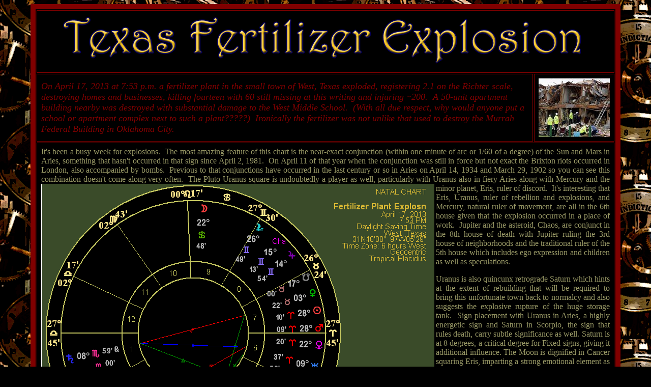

--- FILE ---
content_type: text/html
request_url: https://valkyrieastrology.com/Makeover/astroblogs/fertilizerplantexplosion/fertilizerexplosion.htm
body_size: 4440
content:
<html>

<head>
<meta http-equiv="Content-Language" content="en-us">
<meta http-equiv="Content-Type" content="text/html; charset=windows-1252">
<title>Texas Fertilizer Plant Explosion</title>
<meta name="keywords" content="mundane astrology, West Texas Fertilizer Plant Explosion, astrology of explosions, sun-Mars conjunction in Aries">
<meta name="description" content="Astrological Look at the West, Texas Fertilizer Plant Explosion">
</head>

<body background="../../horoscopes/Images/pagegraphix/clockgearsback.gif" link="#FFCC66" vlink="#660066" alink="#808000" text="#999966" bgcolor="#000000" style="background-image: url('../../Images/pagegraphix/clockgearsback.gif')">

<div align="center">
	<table border="10" cellpadding="8" width="90%" bordercolorlight="#FFCC66" bordercolordark="#800000" id="table1" bordercolor="#800000" bgcolor="#000000">
		<tr>
			<td colspan="2" height="37">
			<p align="center">
			<img border="0" src="../../Images/pagegraphix/headers/fertilizerexplosion.gif" width="1118" height="105"></td>
		</tr>
		<tr>
			<td height="37">
			<span style="font-weight: 400"><i>
			<font face="Comic Sans MS" size="4" color="#800000">On April 17, 
			2013 at 7:53 p.m. a fertilizer plant in the small town 
			of West, Texas exploded, registering 2.1 on the Richter scale, 
			destroying homes and businesses, killing fourteen with 60 
			still missing at this writing and injuring ~200.&nbsp; A 50-unit 
			apartment building nearby was destroyed with substantial damage to 
			the West Middle School.&nbsp; (With all due respect, why would 
			anyone put a school or apartment complex next to such a plant?????)&nbsp; Ironically the 
			fertilizer was not unlike that used to destroy the Murrah Federal 
			Building in Oklahoma City.</font></i></span></td>
			<td height="37">
			<p align="center">
			<img border="0" src="explosion.jpg" width="140" height="115"></td>
		</tr>
		<tr>
			<td bordercolorlight="#800000" bordercolordark="#800000" valign="top" style="font-family: Trebuchet MS; font-size: 12pt; color: #000000; font-weight: bold" colspan="2">
		<div>
			<p align="justify"><font color="#999966">
			<span style="font-weight: 400">It's been a busy week for explosions.&nbsp; 
			The most amazing feature of this chart is the near-exact conjunction 
			(within one minute of arc or 1/60 of a degree) 
			of the Sun and Mars in Aries, something that hasn't occurred in that 
			sign since April 2, 1981.&nbsp; On April 11 of that year when the 
			conjunction was still in force but not exact the Brixton riots 
			occurred in London, also accompanied by bombs.&nbsp; Previous to 
			that conjunctions have occurred in the last century or so in Aries 
			on April 14, 1934 and March 29, 1902 so you can see this combination doesn't come along very often.&nbsp; The 
			Pluto-Uranus square is undoubtedly a player as well, particularly 
			with Uranus also in fiery Aries along
			<img border="0" src="fertilizerexplosion.PNG" width="773" height="587" align="left">with 
			Mercury and the minor planet, Eris, ruler of discord.&nbsp; It's 
			interesting that Eris, Uranus, ruler of rebellion and explosions, and Mercury, natural ruler of 
			movement, are all in the 6th house given that the explosion occurred 
			in a place of work.&nbsp; Jupiter and the asteroid, Chaos, are 
			conjunct in the 8th house of death with Jupiter ruling the 3rd house 
			of neighborhoods and the traditional ruler of the 5th house which 
			includes ego expression and children as well as speculations.</span></font></p>
			<p align="justify"><font color="#999966">
			<span style="font-weight: 400">Uranus is also quincunx retrograde 
			Saturn which hints at the extent of rebuilding that will be required 
			to bring this unfortunate town back to normalcy and also suggests 
			the explosive rupture of the huge storage tank.&nbsp; Sign placement 
			with Uranus in Aries, a highly energetic sign and Saturn in Scorpio, 
			the sign that rules death, carry subtle significance as well. Saturn 
			is at 8 degrees, a critical degree for Fixed signs, giving it 
			additional influence. The Moon is 
			dignified in Cancer squaring Eris, imparting a strong emotional 
			element as well which will extend to the public.&nbsp; The Moon is also 
			intercepted in Cancer, increasing the emotional component in the 9th 
			house which includes beliefs, expectations, legal matters and 
			academia with implications toward future litigation.&nbsp; The 10th house is empty 
			which implies this event may not receive that much national publicity, 
			perhaps due to being overshadowed by the Boston Marathon bombing two 
			days before.&nbsp; The Leo Midheaven is ruled by the Sun but 
			likewise squared by it, hinting at unfortunate news further 
			reinforced by the fact the Sun and Mars are both setting.</span></font></p>
			<p align="justify"><font color="#999966">
			<span style="font-weight: 400">Pluto in the 3rd house which includes 
			neighbors is applying to a square with Uranus in the 6th house of 
			work and health, showing the effects of the explosion brought 
			trouble and death to those that lived close to the plant.&nbsp; 
			Pluto, like the Moon, is intercepted in Capricorn which could 
			indicate hidden problems that contributed to the explosion. Pluto is 
			sextile the asteroid, Chiron, &quot;the wounded healer&quot; which is 
			typically involved in some fashion in disaster charts which involve 
			personal injury.&nbsp; Neptune, ruler of liquids and chemicals, is sextile Venus, the 
			chart's ruler as well as ruler of the 8th house of death, showing a connection there.&nbsp; 
			Like Saturn, Neptune is also at a critical degree, this time for a 
			Mutable sign and likewise strengthening its effects. These two planets 
			can also draw compassion and love to this 
			small town as they deal with this disaster.&nbsp; Neptune is 
			semisextile Mercury in the 6th, an aspect that typically indicates 
			an opportunity that will require effort to pursue.&nbsp; It can also 
			represent an irritation with Mercury ruling the 9th house of legal 
			matters and beliefs as well as the 11th of groups, friends and 
			goals.&nbsp; Undoubtedly a host of lawsuits will derive from this 
			incident. Neptune, which also represents delusions, idealism and 
			deception is in the 5th house which includes children as well as 
			speculation, somewhat related to the proximity of the middle school 
			which gratefully was not in session at the time of the explosion.&nbsp; 
			Apparently whoever decided to locate the school in that location 
			flunked chemistry, especially the concept of exothermic reactions to 
			say nothing of statistics and probability.&nbsp; </span></font></p>
			<p align="justify"><font color="#999966">
			<span style="font-weight: 400">The chart ruler is Venus which is 
			located in the 7th house of relationships and professionals and 
			rules the 12th house of self-undoing and hidden enemies.&nbsp; A 
			wide opposition to Saturn retrograde suggests structural issues or noncompliances at the plant may be at issue with Saturn ruling the 
			4th house of home environment as well as endings.&nbsp; 
			Mercury rules the 9th and 11th houses which has a variety of 
			implications which include the possibility of sabotage or terrorism 
			due to the 9th including belief systems and the 11th, groups, but this is insufficient 
			evidence to be conclusive.&nbsp; More will 
			undoubtedly come out as the investigation continues but Pluto 
			intercepted and retrograde in Capricorn seems more indicative of 
			hidden problems with the plant infrastructure with the information 
			coming out in the course of the investigation.</span></font></p>
			<p align="justify"><font color="#999966">
			<span style="font-weight: 400">Not knowing the time that West was 
			incorporated places strong limitations on comparing the event chart 
			to the city's natal chart.&nbsp; Thus, the ascendant and Midheaven 
			are not known conclusively or the house placement of the transiting planets 
			at the time so the only reliable interpretation depends on the 
			planetary aspects and signs.<img border="0" src="fertilizerexpbiw.PNG" width="773" height="587" align="right">&nbsp; 
			Using a time of noon seems to work with the Sun - Mars conjunction 
			thus situated in the 8th house of death with Jupiter and Chaos on the 
			Midheaven, but this is definitely not to be relied upon no matter 
			how nicely it fits.&nbsp; West has a rolling sign stellium 
			comprising Mercury, Neptune and Pluto which is being heavily 
			aspected by transiting Saturn and Uranus.&nbsp; When you consider 
			that Mercury rules movement and work, Neptune rules chemicals, 
			and Pluto covers corruption and hidden problems, triggering this trio certainly had 
			ominous potential, particularly when Uranus, ruler of explosions, is 
			involved along with Saturn retrograde which relates to rebuilding 
			structures among other things.&nbsp; That alone could easily 
			constitute a huge ka-boom.</span></font></p>
			<p align="justify"><font color="#999966">
			<span style="font-weight: 400">The Moon is sextile West's Saturn, 
			again imparting emotion that certainly relates to all the residents 
			rendered homeless by the event.&nbsp; The explosion chart's 
			ascendant squares West's Chaos, another fitting aspect, with the Sun 
			- Mars conjunction also squaring it to form a T-square of the most 
			ominous kind.&nbsp; The trine from transiting Jupiter to West's 
			Mars, both in Air signs hints at the explosion and its magnitude as 
			well.</span></font></p>
			<p align="justify"><font color="#999966">
			<span style="font-weight: 400">Lacking an accurate chart for the 
			city of West limits the interpretation of this event chart but 
			nonetheless shows substantial ties between malefic planets as well 
			as the asteroid, Chaos, which has certainly earned more respect from 
			this astrologer as a result of this week's literally explosive 
			events.</span></font></div>
			</td>
		</tr>
		<tr>
			<td bordercolorlight="#800000" bordercolordark="#800000" bgcolor="#FF0000" align="center">
		<font face="Stencil" size="7" color="#FFCC66">
		<a target="_blank" href="../bostonmarathon/bostonmarathon.htm">
		<font color="#FFFF00">Astrology 
		of the Boston Marathon Bombing</font></a></font></td>
			<td bordercolorlight="#800000" bordercolordark="#800000" bgcolor="#000000" align="center" style="border-width: 1px">
			</td>
		</tr>
		<tr>
			<td colspan="2" height="59">
			<p align="center">
		<font face="Bauhaus 93" size="7" color="#008080">
		<a href="http://www.valkyrieastrology.com/Makeover/transits.htm">
		<font color="#006666">What are Planetary Transits</font></a></font><font face="Bauhaus 93" size="7" color="#006666">?</font></td>
		</tr>
	</table>
</div>

	<p align="center"><b><font face="Trebuchet MS" size="2">
	<font color="#FFCC66"><span style="background-color: #000000">|
</span>
</font><span style="background-color: #000000"><a href="../../privacystmt.htm">
<font color="#FFCC66">Privacy Statement </font></a><font color="#FFCC66">|
</font>
<a href="mailto:astrogoddess@valkyrieastrology.com?subject=Valkyrie Website">
<font color="#FFCC66">Contact Us</font></a><font color="#FFCC66"> | </font>
<a href="../../../index.htm"><font color="#FFCC66">Main</font></a><font color="#FFCC66"> 
| <a href="../../aspects.html"><font color="#FFCC66">Aspects</font></a> | 
	<a href="../astroblogshome.html">Astroblogs</a> | 
	<a href="../../astrocartography.html">Astrocartography</a> | </font>
<a href="../../Compatibility/CompatibilityMain.htm"><font color="#FFCC66">
Compatibility</font></a><font color="#FFCC66"> | </font>
	<a href="http://www.valkyrieastrology.com/Makeover/astrocasts/astrocasttoday.htm"><font color="#FFCC66">Daily Astrocast</font></a></span><font color="#FFCC66"><span style="background-color: #000000"> 
| 
<a href="../../Compatibility/elementalinteractions/figurativeelementalinteraction.htm">
<font color="#FFCC66">Elemental Interactions</font></a> |
	<a href="../../horaryastro.html">Horary</a> |
<a href="../../Houses.htm"><font color="#FFCC66">Houses</font></a> |</span></font></font></b></p>
	<p align="center"><b><font face="Trebuchet MS" size="2"><font color="#FFCC66"> 
	<span style="background-color: #000000">| </span> </font>
	<span style="background-color: #000000">
	<a href="../../applications/applinks.htm"><font color="#FFCC66">Life Applications</font></a><font color="#FFCC66">|
	</font><a href="../../horoscopes/monthlyhoro.htm"><font color="#FFCC66">Monthly 
Horoscopes</font></a><font color="#FFCC66"> |
	<a href="../../modesandelements.html"><font color="#FFCC66">Modes &amp; Elements</font></a> 
	| </font><a href="../../moonsigns/moonlinks.htm"><font color="#FFCC66">Moon Signs</font></a><font color="#FFCC66"> 
| </font><a href="../../natalcharts.html"><font color="#FFCC66">Natal Charts </font>
</a><font color="#FFCC66">| </font><a href="../../Planets/planetslink.htm">
<font color="#FFCC66">Planets</font></a><font color="#FFCC66"> | </font>
<a href="../../progressedcharts.html"><font color="#FFCC66">Progressed Charts</font></a><font color="#FFCC66"> 
| </font><a href="../../astrologyandreligion.htm"><font color="#FFCC66">Religion</font></a></span><font color="#FFCC66"><span style="background-color: #000000"> 
|</span></font></font></b></p>
<p align="center"><b><font face="Trebuchet MS" size="2">
<font color="#FFCC66"><span style="background-color: #000000">| 
<a href="http://www.valkyrieastrology.com/Makeover/asteroids/asteroidlinks.html">Asteroids</a> | </span> </font>
<span style="background-color: #000000">
<a href="../../research/researchlinks.htm">
<font color="#FFCC66">Research</font></a><font color="#FFCC66"> |
<a href="../../sitemap.html"><font color="#FFCC66">Site Map</font></a> | </font>
<a href="../../transits.htm"><font color="#FFCC66">Transits</font></a><font color="#FFCC66"> 
| </font><a href="../../whobeda/whobedalinks.htm"><font color="#FFCC66">Whobeda</font></a><font color="#FFCC66"> 
| </font><a href="../../signsalutes/zodiacsigns.htm"><font color="#FFCC66">Zodiac 
Signs</font></a><font color="#FFCC66"> | </font>
<a href="../../Planets/AgeofAquarius.htm"><font color="#FFCC66">Age of Aquarius</font></a></span><font color="#FFCC66"><span style="background-color: #000000"> 
| <a href="../../reportlisting.htm">Shop our Store</a>|</span></font></font></b></p>
<p align="center"><span style="font-style: italic; background-color: #000000">
<font face="Comic Sans MS" size="4" color="#800000">--Timing is Everything--</font></span></p>
<p><font face="Times New Roman" color="#FFFFFF" size="2">Copyright © 2013 Valkyrie Astrology All Rights Reserved</font></p>

</body>

</html>
